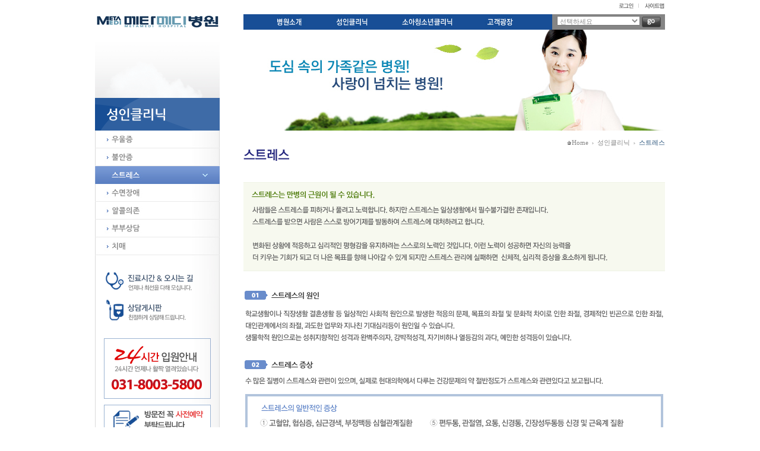

--- FILE ---
content_type: text/html; charset=euc-kr
request_url: http://metamedi.co.kr/adult3.php
body_size: 10125
content:
<!-- <!DOCTYPE HTML PUBLIC "-//W3C//DTD HTML 4.01 Transitional//EN"> -->
<html>
<head>
<meta http-equiv="content-type" content="text/html; charset=euc-kr">
<title>메타메디병원</title>
<link rel="stylesheet" href="./style.css" type="text/css">
</head>
<script language="javascript">
// 자바스크립트에서 사용하는 전역변수 선언
var g4_path      = ".";
var g4_bbs       = "bbs";
var g4_bbs_img   = "img";
var g4_url       = "http://metamedi.co.kr";
var g4_is_member = "";
var g4_is_admin  = "";
var g4_bo_table  = "";
var g4_sca       = "";
var g4_charset   = "euc-kr";
var g4_cookie_domain = "";
var g4_is_gecko  = navigator.userAgent.toLowerCase().indexOf("gecko") != -1;
var g4_is_ie     = navigator.userAgent.toLowerCase().indexOf("msie") != -1;
</script>
<script type="text/javascript" src="./js/jquery-1.4.2.min.js"></script>
<script type="text/javascript" src="./js/common.js"></script>
<body topmargin="0" leftmargin="0" >
<a name="g4_head"></a>
<html>
<head>
<title>메타메디병원</title>
<link rel="stylesheet" href="/style.css" type="text/css">
<script language=javascript src="/js/flashObj.js"></SCRIPT>
<script language=javascript src="/js/tab.js"></SCRIPT>
</head>

<body style='margin:0px' style="background-image:url(/img/sub_bg.gif);background-repeat:repeat-x">

<!-- top start -->
<table width=960 border=0 cellpadding=0 cellspacing=0 align=center>
<tr height=24><td align=right colspan=2>

	<!-- top menu -->
<!--<a href=/bbs/register.php><img src=/img/top_join.gif></a><img src=/img/top_bar.gif>-->
<a href=/bbs/login.php><img src=/img/top_login.gif></a><img src=/img/top_bar.gif>
<a href=/sitemap.php><img src=/img/top_sitemap.gif></a>
</td></tr><tr height=26><td width=250 valign=top><a href=/index.php><img src=/img/logo.gif></a></td><td valign=top>

	<div id="" style="position:absolute; top:24px; left:expression(document.body.clientWidth/2-230); z-index:1; visibility: visible;">
	<style>
	
	.menu {position:relative; }
.menu ul {display:inline-block; width:100%; margin:0; padding:0;}
.menu ul li {float:left; margin:0; padding: 0; text-align:center; list-style:none;}
.menu ul li a {text-align:center;}
.menu ul li.on a,
.menu ul li a:hover {color:#fc6;}
.menu ul li div {display:none; position:absolute; top:26px; font-size:80%;height:20px;overflow:hidden; }
.menu ul li div ul {width:auto;}
.menu ul li div ul li {width:auto;border:none;padding:0;margin:0px;line-height:0;font-size:0;}
.menu ul li div ul li a,
.menu ul li.on div ul li a {display:inline; margin:0px; color:#111;border:none;padding:0;line-height:0;font-size:0;}
.menu ul li div ul li a:hover {color:#fff;}
.menu ul li.menu01 div {left:0px;}
.menu ul li.menu02 div {left:0px;}
.menu ul li.menu03 div {left:0px;}
.menu ul li.menu04 div {left:340px;}
</style>
<div id="Layer1" class="lnb">
			<div class="menu">
				<ul>
                <li><img src="/images/top_menu_left.jpg" /></li>
					<li class="menu01">
						<a href="/about1.php"><img src="/images/top_menu_01.jpg"   border="0" onMouseOver="this.src='/images/top_menu_on_01.jpg'"  onmouseout="this.src='/images/top_menu_01.jpg'" /></a>
						<div class="menu-sub">
							<ul>
								<li><a href="/about1.php" ><img src="/images/top_sub01_01.jpg"  border="0" /></a></li>
								<li><a href="/about2.php"><img src="/images/top_sub01_02.jpg"  border="0" /></a></li>
                                	<li><a href="/about3.php"><img src="/images/top_sub01_03.jpg"  border="0" /></a></li>
                                    	<li><a href="/bbs/board.php?bo_table=gallery"><img src="/images/top_sub01_04.jpg"  border="0" /></a></li>
						
							</ul>
						</div>
					</li>
					<li class="menu02">
						<a href="/adult1.php"><img src="/images/top_menu_02.jpg"   border="0" onMouseOver="this.src='/images/top_menu_on_02.jpg'"  onmouseout="this.src='/images/top_menu_02.jpg'" /></a>
						<div class="menu-sub">
							<ul>
							<li><a href="/adult1.php" ><img src="/images/top_sub02_01.jpg"  border="0" /></a></li>
								<li><a href="/adult2.php"><img src="/images/top_sub02_02.jpg"  border="0" /></a></li>
                                	<li><a href="/adult3.php"><img src="/images/top_sub02_03.jpg"  border="0" /></a></li>
                                    	<li><a href="/adult4.php"><img src="/images/top_sub02_04.jpg"  border="0" /></a></li>	
                                        <li><a href="/adult5.php"><img src="/images/top_sub02_05.jpg"  border="0" /></a></li>	
                                        <li><a href="/adult6.php"><img src="/images/top_sub02_06.jpg"  border="0" /></a></li>	
                                        <li><a href="/adult7.php"><img src="/images/top_sub02_07.jpg"  border="0" /></a></li>		</ul>
						</div>
					</li>
					<li class="menu03">
						<a href="/young1.php" ><img src="/images/top_menu_03.jpg"   border="0" onMouseOver="this.src='/images/top_menu_on_03.jpg'"   onmouseout="this.src='/images/top_menu_03.jpg'" /></a>	
                        <div class="menu-sub">
							<ul>
								<li><a href="/young1.php" ><img src="/images/top_sub03_01.jpg"  border="0" /></a></li>
								<li><a href="/young2.php"><img src="/images/top_sub03_02.jpg"  border="0" /></a></li>
                                	<li><a href="/young3.php"><img src="/images/top_sub03_03.jpg"  border="0" /></a></li>
                                    	<li><a href="/young4.php"><img src="/images/top_sub03_04.jpg"  border="0" /></a></li>	
                                        <li><a href="/young5.php"><img src="/images/top_sub03_05.jpg"  border="0" /></a></li>	
                                        <li><a href="/young6.php"><img src="/images/top_sub03_06.jpg"  border="0" /></a></li>	
                                        <li><a href="/young7.php"><img src="/images/top_sub03_07.jpg"  border="0" /></a></li>			
                                         <li><a href="/young8.php"><img src="/images/top_sub03_08.jpg"  border="0" /></a></li>					</ul>
						</div>			
					</li>
					
					<li class="menu04">
						<a href="/bbs3.php" ><img src="/images/top_menu_04.jpg" alt="Community" border="0" onMouseOver="this.src='/images/top_menu_on_04.jpg'"   onmouseout="this.src='/images/top_menu_04.jpg'" /></a>
						<div class="menu-sub">
							<ul>
								<li><a href="/bbs3.php" ><img src="/images/top_sub04_01.jpg"  border="0" /></a></li>
								<li><a href="/bbs/board.php?bo_table=bbs1"><img src="/images/top_sub04_02.jpg"  border="0" /></a></li>
                                	<li><a href="/bbs/board.php?bo_table=bbs2"><img src="/images/top_sub04_03.jpg"  border="0" /></a></li>
			
															
							</ul>
						</div>
					</li>
                    
                    			
                      <li><img src="/images/top_menu_right.jpg" /></li>
				</ul>
			</div>

			<script type="text/javascript">
				$(".menu>ul>li>a").mouseover(function(){
					if($("div.menu>ul>li>div").is(":hidden")){
						$("div.menu>ul>li").removeClass("on");
						$(this).parents().addClass("on");
						$("div.menu>ul>li>div").fadeOut(100);
						$("+div",this).fadeIn(200);
					}
				});
				$(".menu").mouseleave(function(){
					$("div.menu>ul>li").removeClass("on");
					$("div.menu>ul>li>div").fadeOut(100);
				});
			</script>
		</div>	</div>

	<table width=710 height=26 border=0 cellpadding=0 cellspacing=0><tr><td width=520></td>
	<td width=190 background=/img/search_bg.gif valign=top align=center style=padding-top:3px;><select class=select align=absmiddle><option>선택하세요</option></select> <img src=/img/btn_go.gif align=absmiddle></td></tr>
	</table>

</td></tr></table>
<!-- top end -->



<!-- visual -->
<table width=960 border=0 cellpadding=0 cellspacing=0 align=center background=/img/sub_visual.gif>
<tr><td width=210 valign=bottom><img src=/img/left3.gif></td><td><img src=/images/sub02.jpg></td></tr>
</table>



<!-- body start -->
<table width=960 border=0 cellpadding=0 cellspacing=0 align=center bgcolor=white>
<tr><td width=210 valign=top background=/img/left_bg.gif align=center>

	<!-- left -->
		<table   border=0 cellpadding=0 cellspacing=0 align=center bgcolor=white>
    <tr>
      <td><a href="/adult1.php"><img src=/images/sub03_left_01.jpg></a></td>
    </tr>
      <tr>
        <td><a href="/adult2.php"><img src=/images/sub03_left_02.jpg></a></td>
    </tr>
    
      <tr>
        <td><a href="/adult3.php"><img src=/images/sub03_left_on_03.jpg></a></td>
    </tr>
      <tr>
        <td><a href="/adult4.php"><img src=/images/sub03_left_04.jpg></a></td>
    </tr>
            <td><a href="/adult5.php"><img src=/images/sub03_left_05.jpg></a></td>
    </tr>
    
      <tr>
        <td><a href="/adult6.php"><img src=/images/sub03_left_06.jpg></a></td>
    </tr>
      <tr>
        <td><a href="/adult7.php"><img src=/images/sub03_left_07.jpg></a></td>
    </tr></table>

	<!-- left banner -->
<table border=0 cellpadding=0 cellspacing=0>
<tr><td height=20></td></tr>
<tr><td height=50><a href=/about3.php><img src=/img/left_banner1.gif></a></td></tr>
<tr><td height=50><a href=/bbs/board.php?bo_table=bbs2><img src=/img/left_banner2.gif></a></td></tr>
<tr><td height=20></td></tr>
<tr><td align=center><img src=/img/cs.gif></td></tr>
<tr><td height=10></td></tr>
<tr><td align=center><img src=/img/rea.jpg></td></tr>

</table>

</td><td width=40></td><td valign=top width=710 height=540>

	<!-- title -->
	<table width=100% border=0 cellpadding=0 cellspacing=0>
	<tr><td height=28 align=right class=navi valign=bottom><img src=/img/home.gif align=absmiddle>Home <img src=/img/navi_icon.gif align=absmiddle> 
	성인클리닉 <img src=/img/navi_icon.gif align=absmiddle> <span class=navi_b>스트레스</span></td></tr>
	<tr><td><img src=/img/title3_3.gif></td></tr>
	</table><br><br>


	<img src=/img/adult3_img1.gif>





<br><Br></td></tr></table>
<!-- body end -->


<!-- bottom -->
<table width=100% border=0 cellpadding=0 cellspacing=0>
<tr><td height=1 bgcolor=dbdbdb></td></tr><tr><td>

	<table width=960 height=80 border=0 cellpadding=0 cellspacing=0 align=center>
	<tr><td><img src=/img/bottom_txt1.gif></td></tr>
	</table>

</td></tr></table>

</body>
</html>

--- FILE ---
content_type: text/css
request_url: http://metamedi.co.kr/style.css
body_size: 1570
content:
body, td, p, input, button, textarea, select, .c1 { font-family:Tahoma,굴림; font-size:9pt; color:#898989; }

form { margin:0px; }
img {border:0px;}


a { selector-dummy : expression(this.hideFocus=true);}
a:link, a:visited, a:active { text-decoration:none; color:#898989; }
a:hover { text-decoration:underline; }



.select {height:16px; width:140px; border:1 solid #a6a6a6; color:898989; font-family:돋움; font-size:11px;}
.navi {font-size:11px; font-family:돋움; color:878787;}
.navi_b {font-size:11px; font-family:돋움; color:2a557c;}

.date {font-size:9px; font-family:verdana; color:999999;}


.white {font-size:12px; font-family:돋움; color:ffffff; font-weight:bold;}











.price {font-size:12px; font-family:돋움; color:ff6623;}


.lh { line-height: 150%; }
.jt { text-align:justify; }

.li { font-weight:bold; font-size:18px; vertical-align:-4px; color:#66AEAD; }

.ul { list-style-type:square; color:#66AEAD; }

.ct { font-family: Verdana, 굴림; color:#222222; } 

.ed { border:1px solid #CCCCCC; } 
.tx { border:1px solid #CCCCCC; } 

.small { font-size:8pt; font-family:돋움; }
.cloudy, a.cloudy {color:#888888;} /* 흐림 */

input.ed { height:20px; border:1px solid #dadada; border-right:1px solid #dadada; border-bottom:1px solid #dadada; padding:3px 2px 0 2px; }
input.ed_password { height:20px; border:1px solid #dadada; border-right:1px solid #dadada; border-bottom:1px solid #dadada; padding:3px 2px 0 2px; font:10px Tahoma; }
textarea.tx { border:1px solid #dadada; border-right:1px solid #dadada; border-bottom:1px solid #dadada; padding:2px; }


--- FILE ---
content_type: application/javascript
request_url: http://metamedi.co.kr/js/flashObj.js
body_size: 796
content:
function flashObject(file_name,width,height){
  document.write('<object classid="clsid:D27CDB6E-AE6D-11cf-96B8-444553540000" codebase="http://download.macromedia.com/pub/shockwave/cabs/flash/swflash.cab#version=7,0,19,0" width="' + width + '" height="' + height + '">');
  document.write('<param name="movie" value="' + file_name + '">');
  document.write('<param name="quality" value="high">');
  document.write('<param name="wmode" value="transparent">');
  document.write('<param name="menu" value="false">');
  document.write('<embed src="' + file_name + '" width="' + width + '" height="' + height + '" quality="high" pluginspage="http://www.macromedia.com/go/getflashplayer" type="application/x-shockwave-flash" menu="false" wmode="transparent"></embed>');
  document.write('</object>');
}


--- FILE ---
content_type: application/javascript
request_url: http://metamedi.co.kr/js/tab.js
body_size: 9903
content:

function pd_tap01() {
var pd_tab01= document.getElementById("pd_tab01");
var pd_tab02= document.getElementById("pd_tab02");
var pd_tab03= document.getElementById("pd_tab03");
var pd_tab04= document.getElementById("pd_tab04");
var pd_tab05= document.getElementById("pd_tab05");
var pd_tab06= document.getElementById("pd_tab06");
var pd_tab07= document.getElementById("pd_tab07");
var pd_tab08= document.getElementById("pd_tab08");
pd_tab01.style.display="block";
pd_tab02.style.display="none";
pd_tab03.style.display="none";
pd_tab04.style.display="none";
pd_tab05.style.display="none";
pd_tab06.style.display="none";
pd_tab07.style.display="none";
pd_tab08.style.display="none";
}
function pd_tap02() {
var pd_tab01= document.getElementById("pd_tab01");
var pd_tab02= document.getElementById("pd_tab02");
var pd_tab03= document.getElementById("pd_tab03");
var pd_tab04= document.getElementById("pd_tab04");
var pd_tab05= document.getElementById("pd_tab05");
var pd_tab06= document.getElementById("pd_tab06");
var pd_tab07= document.getElementById("pd_tab07");
var pd_tab08= document.getElementById("pd_tab08");
pd_tab01.style.display="none";
pd_tab02.style.display="block";
pd_tab03.style.display="none";
pd_tab04.style.display="none";
pd_tab05.style.display="none";
pd_tab06.style.display="none";
pd_tab07.style.display="none";
pd_tab08.style.display="none";
}
function pd_tap03() {
var pd_tab01= document.getElementById("pd_tab01");
var pd_tab02= document.getElementById("pd_tab02");
var pd_tab03= document.getElementById("pd_tab03");
var pd_tab04= document.getElementById("pd_tab04");
var pd_tab05= document.getElementById("pd_tab05");
var pd_tab06= document.getElementById("pd_tab06");
var pd_tab07= document.getElementById("pd_tab07");
var pd_tab08= document.getElementById("pd_tab08");
pd_tab01.style.display="none";
pd_tab02.style.display="none";
pd_tab03.style.display="block";
pd_tab04.style.display="none";
pd_tab05.style.display="none";
pd_tab06.style.display="none";
pd_tab07.style.display="none";
pd_tab08.style.display="none";
}
function pd_tap04() {
var pd_tab01= document.getElementById("pd_tab01");
var pd_tab02= document.getElementById("pd_tab02");
var pd_tab03= document.getElementById("pd_tab03");
var pd_tab04= document.getElementById("pd_tab04");
var pd_tab05= document.getElementById("pd_tab05");
var pd_tab06= document.getElementById("pd_tab06");
var pd_tab07= document.getElementById("pd_tab07");
var pd_tab08= document.getElementById("pd_tab08");
pd_tab01.style.display="none";
pd_tab02.style.display="none";
pd_tab03.style.display="none";
pd_tab04.style.display="block";
pd_tab05.style.display="none";
pd_tab06.style.display="none";
pd_tab07.style.display="none";
pd_tab08.style.display="none";
}
function pd_tap05() {
var pd_tab01= document.getElementById("pd_tab01");
var pd_tab02= document.getElementById("pd_tab02");
var pd_tab03= document.getElementById("pd_tab03");
var pd_tab04= document.getElementById("pd_tab04");
var pd_tab05= document.getElementById("pd_tab05");
var pd_tab06= document.getElementById("pd_tab06");
var pd_tab07= document.getElementById("pd_tab07");
var pd_tab08= document.getElementById("pd_tab08");
pd_tab01.style.display="none";
pd_tab02.style.display="none";
pd_tab03.style.display="none";
pd_tab04.style.display="none";
pd_tab05.style.display="block";
pd_tab06.style.display="none";
pd_tab07.style.display="none";
pd_tab08.style.display="none";
}
function pd_tap06() {
var pd_tab01= document.getElementById("pd_tab01");
var pd_tab02= document.getElementById("pd_tab02");
var pd_tab03= document.getElementById("pd_tab03");
var pd_tab04= document.getElementById("pd_tab04");
var pd_tab05= document.getElementById("pd_tab05");
var pd_tab06= document.getElementById("pd_tab06");
var pd_tab07= document.getElementById("pd_tab07");
var pd_tab08= document.getElementById("pd_tab08");
pd_tab01.style.display="none";
pd_tab02.style.display="none";
pd_tab03.style.display="none";
pd_tab04.style.display="none";
pd_tab05.style.display="none";
pd_tab06.style.display="block";
pd_tab07.style.display="none";
pd_tab08.style.display="none";
}
function pd_tap07() {
var pd_tab01= document.getElementById("pd_tab01");
var pd_tab02= document.getElementById("pd_tab02");
var pd_tab03= document.getElementById("pd_tab03");
var pd_tab04= document.getElementById("pd_tab04");
var pd_tab05= document.getElementById("pd_tab05");
var pd_tab06= document.getElementById("pd_tab06");
var pd_tab07= document.getElementById("pd_tab07");
var pd_tab08= document.getElementById("pd_tab08");
pd_tab01.style.display="none";
pd_tab02.style.display="none";
pd_tab03.style.display="none";
pd_tab04.style.display="none";
pd_tab05.style.display="none";
pd_tab06.style.display="none";
pd_tab07.style.display="block";
pd_tab08.style.display="none";
}
function pd_tap08() {
var pd_tab01= document.getElementById("pd_tab01");
var pd_tab02= document.getElementById("pd_tab02");
var pd_tab03= document.getElementById("pd_tab03");
var pd_tab04= document.getElementById("pd_tab04");
var pd_tab05= document.getElementById("pd_tab05");
var pd_tab06= document.getElementById("pd_tab06");
var pd_tab07= document.getElementById("pd_tab07");
var pd_tab08= document.getElementById("pd_tab08");
pd_tab01.style.display="none";
pd_tab02.style.display="none";
pd_tab03.style.display="none";
pd_tab04.style.display="none";
pd_tab05.style.display="none";
pd_tab06.style.display="none";
pd_tab07.style.display="none";
pd_tab08.style.display="block";
}



function pd_tap09() {
var pd_tab09= document.getElementById("pd_tab09");
var pd_tab10= document.getElementById("pd_tab10");
var pd_tab11= document.getElementById("pd_tab11");
var pd_tab12= document.getElementById("pd_tab12");
var pd_tab13= document.getElementById("pd_tab13");
var pd_tab14= document.getElementById("pd_tab14");
var pd_tab15= document.getElementById("pd_tab15");
pd_tab09.style.display="block";
pd_tab10.style.display="none";
pd_tab11.style.display="none";
pd_tab12.style.display="none";
pd_tab13.style.display="none";
pd_tab14.style.display="none";
pd_tab15.style.display="none";
}
function pd_tap10() {
var pd_tab09= document.getElementById("pd_tab09");
var pd_tab10= document.getElementById("pd_tab10");
var pd_tab11= document.getElementById("pd_tab11");
var pd_tab12= document.getElementById("pd_tab12");
var pd_tab13= document.getElementById("pd_tab13");
var pd_tab14= document.getElementById("pd_tab14");
var pd_tab15= document.getElementById("pd_tab15");
pd_tab09.style.display="none";
pd_tab10.style.display="block";
pd_tab11.style.display="none";
pd_tab12.style.display="none";
pd_tab13.style.display="none";
pd_tab14.style.display="none";
pd_tab15.style.display="none";
}
function pd_tap11() {
var pd_tab09= document.getElementById("pd_tab09");
var pd_tab10= document.getElementById("pd_tab10");
var pd_tab11= document.getElementById("pd_tab11");
var pd_tab12= document.getElementById("pd_tab12");
var pd_tab13= document.getElementById("pd_tab13");
var pd_tab14= document.getElementById("pd_tab14");
var pd_tab15= document.getElementById("pd_tab15");
pd_tab09.style.display="none";
pd_tab10.style.display="none";
pd_tab11.style.display="block";
pd_tab12.style.display="none";
pd_tab13.style.display="none";
pd_tab14.style.display="none";
pd_tab15.style.display="none";
}
function pd_tap12() {
var pd_tab09= document.getElementById("pd_tab09");
var pd_tab10= document.getElementById("pd_tab10");
var pd_tab11= document.getElementById("pd_tab11");
var pd_tab12= document.getElementById("pd_tab12");
var pd_tab13= document.getElementById("pd_tab13");
var pd_tab14= document.getElementById("pd_tab14");
var pd_tab15= document.getElementById("pd_tab15");
pd_tab09.style.display="none";
pd_tab10.style.display="none";
pd_tab11.style.display="none";
pd_tab12.style.display="block";
pd_tab13.style.display="none";
pd_tab14.style.display="none";
pd_tab15.style.display="none";
}
function pd_tap13() {
var pd_tab09= document.getElementById("pd_tab09");
var pd_tab10= document.getElementById("pd_tab10");
var pd_tab11= document.getElementById("pd_tab11");
var pd_tab12= document.getElementById("pd_tab12");
var pd_tab13= document.getElementById("pd_tab13");
var pd_tab14= document.getElementById("pd_tab14");
var pd_tab15= document.getElementById("pd_tab15");
pd_tab09.style.display="none";
pd_tab10.style.display="none";
pd_tab11.style.display="none";
pd_tab12.style.display="none";
pd_tab13.style.display="block";
pd_tab14.style.display="none";
pd_tab15.style.display="none";
}
function pd_tap14() {
var pd_tab09= document.getElementById("pd_tab09");
var pd_tab10= document.getElementById("pd_tab10");
var pd_tab11= document.getElementById("pd_tab11");
var pd_tab12= document.getElementById("pd_tab12");
var pd_tab13= document.getElementById("pd_tab13");
var pd_tab14= document.getElementById("pd_tab14");
var pd_tab15= document.getElementById("pd_tab15");
pd_tab09.style.display="none";
pd_tab10.style.display="none";
pd_tab11.style.display="none";
pd_tab12.style.display="none";
pd_tab13.style.display="none";
pd_tab14.style.display="block";
pd_tab15.style.display="none";
}
function pd_tap15() {
var pd_tab09= document.getElementById("pd_tab09");
var pd_tab10= document.getElementById("pd_tab10");
var pd_tab11= document.getElementById("pd_tab11");
var pd_tab12= document.getElementById("pd_tab12");
var pd_tab13= document.getElementById("pd_tab13");
var pd_tab14= document.getElementById("pd_tab14");
var pd_tab15= document.getElementById("pd_tab15");
pd_tab09.style.display="none";
pd_tab10.style.display="none";
pd_tab11.style.display="none";
pd_tab12.style.display="none";
pd_tab13.style.display="none";
pd_tab14.style.display="none";
pd_tab15.style.display="block";
}